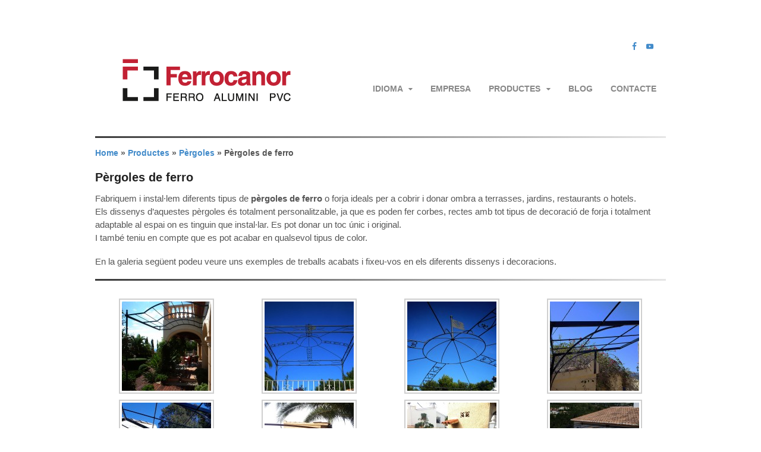

--- FILE ---
content_type: text/html; charset=UTF-8
request_url: https://ferrocanor.com/productes/pergoles/pergoles-de-ferro/
body_size: 12983
content:
<!DOCTYPE html>
<html lang="ca">
<head>
<meta charset="UTF-8" />
<title>Pèrgoles de ferro amb dissenys personalitzables</title>
<meta http-equiv="Content-Type" content="text/html; charset=UTF-8" />
<link rel="pingback" href="https://ferrocanor.com/xmlrpc.php" />
<meta name='robots' content='index, follow, max-image-preview:large, max-snippet:-1, max-video-preview:-1' />
<link rel="alternate" hreflang="es-es" href="https://ferrocanor.com/es/productos/pergolas/pergolas-de-hierro/" />
<link rel="alternate" hreflang="ca" href="https://ferrocanor.com/productes/pergoles/pergoles-de-ferro/" />
<link rel="alternate" hreflang="x-default" href="https://ferrocanor.com/productes/pergoles/pergoles-de-ferro/" />

<!--  Mobile viewport scale -->
<meta name="viewport" content="width=device-width, initial-scale=1"/>

	<!-- This site is optimized with the Yoast SEO plugin v22.9 - https://yoast.com/wordpress/plugins/seo/ -->
	<meta name="description" content="Fabriquem pèrgoles de ferro personalitzables en el disseny i en l&#039;acabat, adaptant-nos al espai i fent un disseny únic de la seva pèrgola." />
	<link rel="canonical" href="https://ferrocanor.com/productes/pergoles/pergoles-de-ferro/" />
	<meta property="og:locale" content="ca_ES" />
	<meta property="og:type" content="article" />
	<meta property="og:title" content="Pèrgoles de ferro amb dissenys personalitzables" />
	<meta property="og:description" content="Fabriquem pèrgoles de ferro personalitzables en el disseny i en l&#039;acabat, adaptant-nos al espai i fent un disseny únic de la seva pèrgola." />
	<meta property="og:url" content="https://ferrocanor.com/productes/pergoles/pergoles-de-ferro/" />
	<meta property="og:site_name" content="Ferrocanor" />
	<meta property="article:publisher" content="https://www.facebook.com/Canor-ferro-alumini-i-PVC-171451982903235" />
	<meta property="article:modified_time" content="2015-07-22T14:11:41+00:00" />
	<meta property="og:image" content="https://ferrocanor.com/wp-content/uploads/2015/02/pergola_ferro_3.jpg" />
	<meta property="og:image:width" content="1000" />
	<meta property="og:image:height" content="750" />
	<meta property="og:image:type" content="image/jpeg" />
	<meta name="twitter:label1" content="Temps estimat de lectura" />
	<meta name="twitter:data1" content="1 minut" />
	<script type="application/ld+json" class="yoast-schema-graph">{"@context":"https://schema.org","@graph":[{"@type":"WebPage","@id":"https://ferrocanor.com/productes/pergoles/pergoles-de-ferro/","url":"https://ferrocanor.com/productes/pergoles/pergoles-de-ferro/","name":"Pèrgoles de ferro amb dissenys personalitzables","isPartOf":{"@id":"http://ferrocanor.com/#website"},"primaryImageOfPage":{"@id":"https://ferrocanor.com/productes/pergoles/pergoles-de-ferro/#primaryimage"},"image":{"@id":"https://ferrocanor.com/productes/pergoles/pergoles-de-ferro/#primaryimage"},"thumbnailUrl":"https://ferrocanor.com/wp-content/uploads/2015/02/pergola_ferro_3.jpg","datePublished":"2015-03-08T17:29:04+00:00","dateModified":"2015-07-22T14:11:41+00:00","description":"Fabriquem pèrgoles de ferro personalitzables en el disseny i en l'acabat, adaptant-nos al espai i fent un disseny únic de la seva pèrgola.","breadcrumb":{"@id":"https://ferrocanor.com/productes/pergoles/pergoles-de-ferro/#breadcrumb"},"inLanguage":"ca","potentialAction":[{"@type":"ReadAction","target":["https://ferrocanor.com/productes/pergoles/pergoles-de-ferro/"]}]},{"@type":"ImageObject","inLanguage":"ca","@id":"https://ferrocanor.com/productes/pergoles/pergoles-de-ferro/#primaryimage","url":"https://ferrocanor.com/wp-content/uploads/2015/02/pergola_ferro_3.jpg","contentUrl":"https://ferrocanor.com/wp-content/uploads/2015/02/pergola_ferro_3.jpg","width":1000,"height":750,"caption":"pèrgoles de ferro"},{"@type":"BreadcrumbList","@id":"https://ferrocanor.com/productes/pergoles/pergoles-de-ferro/#breadcrumb","itemListElement":[{"@type":"ListItem","position":1,"name":"Home","item":"http://ferrocanor.com/"},{"@type":"ListItem","position":2,"name":"Productes","item":"http://ferrocanor.com/productes/"},{"@type":"ListItem","position":3,"name":"Pèrgoles","item":"https://ferrocanor.com/productes/pergoles/"},{"@type":"ListItem","position":4,"name":"Pèrgoles de ferro"}]},{"@type":"WebSite","@id":"http://ferrocanor.com/#website","url":"http://ferrocanor.com/","name":"Ferrocanor","description":"Ferro - Alumini - PVC","publisher":{"@id":"http://ferrocanor.com/#organization"},"potentialAction":[{"@type":"SearchAction","target":{"@type":"EntryPoint","urlTemplate":"http://ferrocanor.com/?s={search_term_string}"},"query-input":"required name=search_term_string"}],"inLanguage":"ca"},{"@type":"Organization","@id":"http://ferrocanor.com/#organization","name":"Ferrocanor","url":"http://ferrocanor.com/","logo":{"@type":"ImageObject","inLanguage":"ca","@id":"http://ferrocanor.com/#/schema/logo/image/","url":"https://ferrocanor.com/wp-content/uploads/2022/02/logo-ferrocanor-horizontal-web-01.png","contentUrl":"https://ferrocanor.com/wp-content/uploads/2022/02/logo-ferrocanor-horizontal-web-01.png","width":357,"height":143,"caption":"Ferrocanor"},"image":{"@id":"http://ferrocanor.com/#/schema/logo/image/"},"sameAs":["https://www.facebook.com/Canor-ferro-alumini-i-PVC-171451982903235"]}]}</script>
	<!-- / Yoast SEO plugin. -->


<link rel='dns-prefetch' href='//t.xavivars.com' />
<link rel="alternate" type="application/rss+xml" title="Ferrocanor &raquo; Canal d&#039;informació" href="https://ferrocanor.com/feed/" />
<link rel="alternate" type="application/rss+xml" title="Ferrocanor &raquo; Canal dels comentaris" href="https://ferrocanor.com/comments/feed/" />
<link rel="alternate" type="application/rss+xml" title="Ferrocanor &raquo; Pèrgoles de ferro Canal dels comentaris" href="https://ferrocanor.com/productes/pergoles/pergoles-de-ferro/feed/" />
		<!-- This site uses the Google Analytics by MonsterInsights plugin v8.27.0 - Using Analytics tracking - https://www.monsterinsights.com/ -->
		<!-- Note: MonsterInsights is not currently configured on this site. The site owner needs to authenticate with Google Analytics in the MonsterInsights settings panel. -->
					<!-- No tracking code set -->
				<!-- / Google Analytics by MonsterInsights -->
		<script type="text/javascript">
/* <![CDATA[ */
window._wpemojiSettings = {"baseUrl":"https:\/\/s.w.org\/images\/core\/emoji\/15.0.3\/72x72\/","ext":".png","svgUrl":"https:\/\/s.w.org\/images\/core\/emoji\/15.0.3\/svg\/","svgExt":".svg","source":{"concatemoji":"https:\/\/ferrocanor.com\/wp-includes\/js\/wp-emoji-release.min.js?ver=6.5.7"}};
/*! This file is auto-generated */
!function(i,n){var o,s,e;function c(e){try{var t={supportTests:e,timestamp:(new Date).valueOf()};sessionStorage.setItem(o,JSON.stringify(t))}catch(e){}}function p(e,t,n){e.clearRect(0,0,e.canvas.width,e.canvas.height),e.fillText(t,0,0);var t=new Uint32Array(e.getImageData(0,0,e.canvas.width,e.canvas.height).data),r=(e.clearRect(0,0,e.canvas.width,e.canvas.height),e.fillText(n,0,0),new Uint32Array(e.getImageData(0,0,e.canvas.width,e.canvas.height).data));return t.every(function(e,t){return e===r[t]})}function u(e,t,n){switch(t){case"flag":return n(e,"\ud83c\udff3\ufe0f\u200d\u26a7\ufe0f","\ud83c\udff3\ufe0f\u200b\u26a7\ufe0f")?!1:!n(e,"\ud83c\uddfa\ud83c\uddf3","\ud83c\uddfa\u200b\ud83c\uddf3")&&!n(e,"\ud83c\udff4\udb40\udc67\udb40\udc62\udb40\udc65\udb40\udc6e\udb40\udc67\udb40\udc7f","\ud83c\udff4\u200b\udb40\udc67\u200b\udb40\udc62\u200b\udb40\udc65\u200b\udb40\udc6e\u200b\udb40\udc67\u200b\udb40\udc7f");case"emoji":return!n(e,"\ud83d\udc26\u200d\u2b1b","\ud83d\udc26\u200b\u2b1b")}return!1}function f(e,t,n){var r="undefined"!=typeof WorkerGlobalScope&&self instanceof WorkerGlobalScope?new OffscreenCanvas(300,150):i.createElement("canvas"),a=r.getContext("2d",{willReadFrequently:!0}),o=(a.textBaseline="top",a.font="600 32px Arial",{});return e.forEach(function(e){o[e]=t(a,e,n)}),o}function t(e){var t=i.createElement("script");t.src=e,t.defer=!0,i.head.appendChild(t)}"undefined"!=typeof Promise&&(o="wpEmojiSettingsSupports",s=["flag","emoji"],n.supports={everything:!0,everythingExceptFlag:!0},e=new Promise(function(e){i.addEventListener("DOMContentLoaded",e,{once:!0})}),new Promise(function(t){var n=function(){try{var e=JSON.parse(sessionStorage.getItem(o));if("object"==typeof e&&"number"==typeof e.timestamp&&(new Date).valueOf()<e.timestamp+604800&&"object"==typeof e.supportTests)return e.supportTests}catch(e){}return null}();if(!n){if("undefined"!=typeof Worker&&"undefined"!=typeof OffscreenCanvas&&"undefined"!=typeof URL&&URL.createObjectURL&&"undefined"!=typeof Blob)try{var e="postMessage("+f.toString()+"("+[JSON.stringify(s),u.toString(),p.toString()].join(",")+"));",r=new Blob([e],{type:"text/javascript"}),a=new Worker(URL.createObjectURL(r),{name:"wpTestEmojiSupports"});return void(a.onmessage=function(e){c(n=e.data),a.terminate(),t(n)})}catch(e){}c(n=f(s,u,p))}t(n)}).then(function(e){for(var t in e)n.supports[t]=e[t],n.supports.everything=n.supports.everything&&n.supports[t],"flag"!==t&&(n.supports.everythingExceptFlag=n.supports.everythingExceptFlag&&n.supports[t]);n.supports.everythingExceptFlag=n.supports.everythingExceptFlag&&!n.supports.flag,n.DOMReady=!1,n.readyCallback=function(){n.DOMReady=!0}}).then(function(){return e}).then(function(){var e;n.supports.everything||(n.readyCallback(),(e=n.source||{}).concatemoji?t(e.concatemoji):e.wpemoji&&e.twemoji&&(t(e.twemoji),t(e.wpemoji)))}))}((window,document),window._wpemojiSettings);
/* ]]> */
</script>
<style id='wp-emoji-styles-inline-css' type='text/css'>

	img.wp-smiley, img.emoji {
		display: inline !important;
		border: none !important;
		box-shadow: none !important;
		height: 1em !important;
		width: 1em !important;
		margin: 0 0.07em !important;
		vertical-align: -0.1em !important;
		background: none !important;
		padding: 0 !important;
	}
</style>
<link rel='stylesheet' id='wp-block-library-css' href='https://ferrocanor.com/wp-includes/css/dist/block-library/style.min.css?ver=6.5.7' type='text/css' media='all' />
<style id='classic-theme-styles-inline-css' type='text/css'>
/*! This file is auto-generated */
.wp-block-button__link{color:#fff;background-color:#32373c;border-radius:9999px;box-shadow:none;text-decoration:none;padding:calc(.667em + 2px) calc(1.333em + 2px);font-size:1.125em}.wp-block-file__button{background:#32373c;color:#fff;text-decoration:none}
</style>
<style id='global-styles-inline-css' type='text/css'>
body{--wp--preset--color--black: #000000;--wp--preset--color--cyan-bluish-gray: #abb8c3;--wp--preset--color--white: #ffffff;--wp--preset--color--pale-pink: #f78da7;--wp--preset--color--vivid-red: #cf2e2e;--wp--preset--color--luminous-vivid-orange: #ff6900;--wp--preset--color--luminous-vivid-amber: #fcb900;--wp--preset--color--light-green-cyan: #7bdcb5;--wp--preset--color--vivid-green-cyan: #00d084;--wp--preset--color--pale-cyan-blue: #8ed1fc;--wp--preset--color--vivid-cyan-blue: #0693e3;--wp--preset--color--vivid-purple: #9b51e0;--wp--preset--gradient--vivid-cyan-blue-to-vivid-purple: linear-gradient(135deg,rgba(6,147,227,1) 0%,rgb(155,81,224) 100%);--wp--preset--gradient--light-green-cyan-to-vivid-green-cyan: linear-gradient(135deg,rgb(122,220,180) 0%,rgb(0,208,130) 100%);--wp--preset--gradient--luminous-vivid-amber-to-luminous-vivid-orange: linear-gradient(135deg,rgba(252,185,0,1) 0%,rgba(255,105,0,1) 100%);--wp--preset--gradient--luminous-vivid-orange-to-vivid-red: linear-gradient(135deg,rgba(255,105,0,1) 0%,rgb(207,46,46) 100%);--wp--preset--gradient--very-light-gray-to-cyan-bluish-gray: linear-gradient(135deg,rgb(238,238,238) 0%,rgb(169,184,195) 100%);--wp--preset--gradient--cool-to-warm-spectrum: linear-gradient(135deg,rgb(74,234,220) 0%,rgb(151,120,209) 20%,rgb(207,42,186) 40%,rgb(238,44,130) 60%,rgb(251,105,98) 80%,rgb(254,248,76) 100%);--wp--preset--gradient--blush-light-purple: linear-gradient(135deg,rgb(255,206,236) 0%,rgb(152,150,240) 100%);--wp--preset--gradient--blush-bordeaux: linear-gradient(135deg,rgb(254,205,165) 0%,rgb(254,45,45) 50%,rgb(107,0,62) 100%);--wp--preset--gradient--luminous-dusk: linear-gradient(135deg,rgb(255,203,112) 0%,rgb(199,81,192) 50%,rgb(65,88,208) 100%);--wp--preset--gradient--pale-ocean: linear-gradient(135deg,rgb(255,245,203) 0%,rgb(182,227,212) 50%,rgb(51,167,181) 100%);--wp--preset--gradient--electric-grass: linear-gradient(135deg,rgb(202,248,128) 0%,rgb(113,206,126) 100%);--wp--preset--gradient--midnight: linear-gradient(135deg,rgb(2,3,129) 0%,rgb(40,116,252) 100%);--wp--preset--font-size--small: 13px;--wp--preset--font-size--medium: 20px;--wp--preset--font-size--large: 36px;--wp--preset--font-size--x-large: 42px;--wp--preset--spacing--20: 0.44rem;--wp--preset--spacing--30: 0.67rem;--wp--preset--spacing--40: 1rem;--wp--preset--spacing--50: 1.5rem;--wp--preset--spacing--60: 2.25rem;--wp--preset--spacing--70: 3.38rem;--wp--preset--spacing--80: 5.06rem;--wp--preset--shadow--natural: 6px 6px 9px rgba(0, 0, 0, 0.2);--wp--preset--shadow--deep: 12px 12px 50px rgba(0, 0, 0, 0.4);--wp--preset--shadow--sharp: 6px 6px 0px rgba(0, 0, 0, 0.2);--wp--preset--shadow--outlined: 6px 6px 0px -3px rgba(255, 255, 255, 1), 6px 6px rgba(0, 0, 0, 1);--wp--preset--shadow--crisp: 6px 6px 0px rgba(0, 0, 0, 1);}:where(.is-layout-flex){gap: 0.5em;}:where(.is-layout-grid){gap: 0.5em;}body .is-layout-flex{display: flex;}body .is-layout-flex{flex-wrap: wrap;align-items: center;}body .is-layout-flex > *{margin: 0;}body .is-layout-grid{display: grid;}body .is-layout-grid > *{margin: 0;}:where(.wp-block-columns.is-layout-flex){gap: 2em;}:where(.wp-block-columns.is-layout-grid){gap: 2em;}:where(.wp-block-post-template.is-layout-flex){gap: 1.25em;}:where(.wp-block-post-template.is-layout-grid){gap: 1.25em;}.has-black-color{color: var(--wp--preset--color--black) !important;}.has-cyan-bluish-gray-color{color: var(--wp--preset--color--cyan-bluish-gray) !important;}.has-white-color{color: var(--wp--preset--color--white) !important;}.has-pale-pink-color{color: var(--wp--preset--color--pale-pink) !important;}.has-vivid-red-color{color: var(--wp--preset--color--vivid-red) !important;}.has-luminous-vivid-orange-color{color: var(--wp--preset--color--luminous-vivid-orange) !important;}.has-luminous-vivid-amber-color{color: var(--wp--preset--color--luminous-vivid-amber) !important;}.has-light-green-cyan-color{color: var(--wp--preset--color--light-green-cyan) !important;}.has-vivid-green-cyan-color{color: var(--wp--preset--color--vivid-green-cyan) !important;}.has-pale-cyan-blue-color{color: var(--wp--preset--color--pale-cyan-blue) !important;}.has-vivid-cyan-blue-color{color: var(--wp--preset--color--vivid-cyan-blue) !important;}.has-vivid-purple-color{color: var(--wp--preset--color--vivid-purple) !important;}.has-black-background-color{background-color: var(--wp--preset--color--black) !important;}.has-cyan-bluish-gray-background-color{background-color: var(--wp--preset--color--cyan-bluish-gray) !important;}.has-white-background-color{background-color: var(--wp--preset--color--white) !important;}.has-pale-pink-background-color{background-color: var(--wp--preset--color--pale-pink) !important;}.has-vivid-red-background-color{background-color: var(--wp--preset--color--vivid-red) !important;}.has-luminous-vivid-orange-background-color{background-color: var(--wp--preset--color--luminous-vivid-orange) !important;}.has-luminous-vivid-amber-background-color{background-color: var(--wp--preset--color--luminous-vivid-amber) !important;}.has-light-green-cyan-background-color{background-color: var(--wp--preset--color--light-green-cyan) !important;}.has-vivid-green-cyan-background-color{background-color: var(--wp--preset--color--vivid-green-cyan) !important;}.has-pale-cyan-blue-background-color{background-color: var(--wp--preset--color--pale-cyan-blue) !important;}.has-vivid-cyan-blue-background-color{background-color: var(--wp--preset--color--vivid-cyan-blue) !important;}.has-vivid-purple-background-color{background-color: var(--wp--preset--color--vivid-purple) !important;}.has-black-border-color{border-color: var(--wp--preset--color--black) !important;}.has-cyan-bluish-gray-border-color{border-color: var(--wp--preset--color--cyan-bluish-gray) !important;}.has-white-border-color{border-color: var(--wp--preset--color--white) !important;}.has-pale-pink-border-color{border-color: var(--wp--preset--color--pale-pink) !important;}.has-vivid-red-border-color{border-color: var(--wp--preset--color--vivid-red) !important;}.has-luminous-vivid-orange-border-color{border-color: var(--wp--preset--color--luminous-vivid-orange) !important;}.has-luminous-vivid-amber-border-color{border-color: var(--wp--preset--color--luminous-vivid-amber) !important;}.has-light-green-cyan-border-color{border-color: var(--wp--preset--color--light-green-cyan) !important;}.has-vivid-green-cyan-border-color{border-color: var(--wp--preset--color--vivid-green-cyan) !important;}.has-pale-cyan-blue-border-color{border-color: var(--wp--preset--color--pale-cyan-blue) !important;}.has-vivid-cyan-blue-border-color{border-color: var(--wp--preset--color--vivid-cyan-blue) !important;}.has-vivid-purple-border-color{border-color: var(--wp--preset--color--vivid-purple) !important;}.has-vivid-cyan-blue-to-vivid-purple-gradient-background{background: var(--wp--preset--gradient--vivid-cyan-blue-to-vivid-purple) !important;}.has-light-green-cyan-to-vivid-green-cyan-gradient-background{background: var(--wp--preset--gradient--light-green-cyan-to-vivid-green-cyan) !important;}.has-luminous-vivid-amber-to-luminous-vivid-orange-gradient-background{background: var(--wp--preset--gradient--luminous-vivid-amber-to-luminous-vivid-orange) !important;}.has-luminous-vivid-orange-to-vivid-red-gradient-background{background: var(--wp--preset--gradient--luminous-vivid-orange-to-vivid-red) !important;}.has-very-light-gray-to-cyan-bluish-gray-gradient-background{background: var(--wp--preset--gradient--very-light-gray-to-cyan-bluish-gray) !important;}.has-cool-to-warm-spectrum-gradient-background{background: var(--wp--preset--gradient--cool-to-warm-spectrum) !important;}.has-blush-light-purple-gradient-background{background: var(--wp--preset--gradient--blush-light-purple) !important;}.has-blush-bordeaux-gradient-background{background: var(--wp--preset--gradient--blush-bordeaux) !important;}.has-luminous-dusk-gradient-background{background: var(--wp--preset--gradient--luminous-dusk) !important;}.has-pale-ocean-gradient-background{background: var(--wp--preset--gradient--pale-ocean) !important;}.has-electric-grass-gradient-background{background: var(--wp--preset--gradient--electric-grass) !important;}.has-midnight-gradient-background{background: var(--wp--preset--gradient--midnight) !important;}.has-small-font-size{font-size: var(--wp--preset--font-size--small) !important;}.has-medium-font-size{font-size: var(--wp--preset--font-size--medium) !important;}.has-large-font-size{font-size: var(--wp--preset--font-size--large) !important;}.has-x-large-font-size{font-size: var(--wp--preset--font-size--x-large) !important;}
.wp-block-navigation a:where(:not(.wp-element-button)){color: inherit;}
:where(.wp-block-post-template.is-layout-flex){gap: 1.25em;}:where(.wp-block-post-template.is-layout-grid){gap: 1.25em;}
:where(.wp-block-columns.is-layout-flex){gap: 2em;}:where(.wp-block-columns.is-layout-grid){gap: 2em;}
.wp-block-pullquote{font-size: 1.5em;line-height: 1.6;}
</style>
<link rel='stylesheet' id='responsive-lightbox-prettyphoto-css' href='https://ferrocanor.com/wp-content/plugins/responsive-lightbox/assets/prettyphoto/prettyPhoto.min.css?ver=2.4.7' type='text/css' media='all' />
<link rel='stylesheet' id='bigger-picture-css' href='https://ferrocanor.com/wp-content/plugins/youtube-channel/assets/lib/bigger-picture/css/bigger-picture.min.css?ver=3.23.4' type='text/css' media='all' />
<link rel='stylesheet' id='youtube-channel-css' href='https://ferrocanor.com/wp-content/plugins/youtube-channel/assets/css/youtube-channel.min.css?ver=3.23.4' type='text/css' media='all' />
<link rel='stylesheet' id='wpml-legacy-dropdown-0-css' href='https://ferrocanor.com/wp-content/plugins/sitepress-multilingual-cms/templates/language-switchers/legacy-dropdown/style.min.css?ver=1' type='text/css' media='all' />
<style id='wpml-legacy-dropdown-0-inline-css' type='text/css'>
.wpml-ls-statics-shortcode_actions, .wpml-ls-statics-shortcode_actions .wpml-ls-sub-menu, .wpml-ls-statics-shortcode_actions a {border-color:#cdcdcd;}.wpml-ls-statics-shortcode_actions a, .wpml-ls-statics-shortcode_actions .wpml-ls-sub-menu a, .wpml-ls-statics-shortcode_actions .wpml-ls-sub-menu a:link, .wpml-ls-statics-shortcode_actions li:not(.wpml-ls-current-language) .wpml-ls-link, .wpml-ls-statics-shortcode_actions li:not(.wpml-ls-current-language) .wpml-ls-link:link {color:#444444;background-color:#ffffff;}.wpml-ls-statics-shortcode_actions a, .wpml-ls-statics-shortcode_actions .wpml-ls-sub-menu a:hover,.wpml-ls-statics-shortcode_actions .wpml-ls-sub-menu a:focus, .wpml-ls-statics-shortcode_actions .wpml-ls-sub-menu a:link:hover, .wpml-ls-statics-shortcode_actions .wpml-ls-sub-menu a:link:focus {color:#000000;background-color:#eeeeee;}.wpml-ls-statics-shortcode_actions .wpml-ls-current-language > a {color:#444444;background-color:#ffffff;}.wpml-ls-statics-shortcode_actions .wpml-ls-current-language:hover>a, .wpml-ls-statics-shortcode_actions .wpml-ls-current-language>a:focus {color:#000000;background-color:#eeeeee;}
</style>
<link rel='stylesheet' id='grw-public-main-css-css' href='https://ferrocanor.com/wp-content/plugins/widget-google-reviews/assets/css/public-main.css?ver=4.0' type='text/css' media='all' />
<link rel='stylesheet' id='cms-navigation-style-base-css' href='https://ferrocanor.com/wp-content/plugins/wpml-cms-nav/res/css/cms-navigation-base.css?ver=1.5.5' type='text/css' media='screen' />
<link rel='stylesheet' id='cms-navigation-style-css' href='https://ferrocanor.com/wp-content/plugins/wpml-cms-nav/res/css/cms-navigation.css?ver=1.5.5' type='text/css' media='screen' />
<link rel='stylesheet' id='parent-style-css' href='https://ferrocanor.com/wp-content/themes/canvas/style.css?ver=6.5.7' type='text/css' media='all' />
<link rel='stylesheet' id='woo-projects-css-css' href='https://ferrocanor.com/wp-content/themes/canvas/includes/integrations/projects/css/projects.css?ver=6.5.7' type='text/css' media='all' />
<link rel='stylesheet' id='simple-social-icons-font-css' href='https://ferrocanor.com/wp-content/plugins/simple-social-icons/css/style.css?ver=3.0.2' type='text/css' media='all' />
<link rel='stylesheet' id='theme-stylesheet-css' href='https://ferrocanor.com/wp-content/themes/canor/style.css?ver=1.0.0' type='text/css' media='all' />
<link rel='stylesheet' id='woo-gravity-forms-css' href='https://ferrocanor.com/wp-content/themes/canvas/includes/integrations/gravity-forms/css/gravity-forms.css?ver=6.5.7' type='text/css' media='all' />
<!--[if lt IE 9]>
<link href="https://ferrocanor.com/wp-content/themes/canvas/css/non-responsive.css" rel="stylesheet" type="text/css" />
<style type="text/css">.col-full, #wrapper { width: 960px; max-width: 960px; } #inner-wrapper { padding: 0; } body.full-width #header, #nav-container, body.full-width #content, body.full-width #footer-widgets, body.full-width #footer { padding-left: 0; padding-right: 0; } body.fixed-mobile #top, body.fixed-mobile #header-container, body.fixed-mobile #footer-container, body.fixed-mobile #nav-container, body.fixed-mobile #footer-widgets-container { min-width: 960px; padding: 0 1em; } body.full-width #content { width: auto; padding: 0 1em;}</style>
<![endif]-->
<script type="text/javascript" src="https://ferrocanor.com/wp-includes/js/jquery/jquery.min.js?ver=3.7.1" id="jquery-core-js"></script>
<script type="text/javascript" src="https://ferrocanor.com/wp-includes/js/jquery/jquery-migrate.min.js?ver=3.4.1" id="jquery-migrate-js"></script>
<script type="text/javascript" src="https://ferrocanor.com/wp-content/plugins/responsive-lightbox/assets/prettyphoto/jquery.prettyPhoto.min.js?ver=2.4.7" id="responsive-lightbox-prettyphoto-js"></script>
<script type="text/javascript" src="https://ferrocanor.com/wp-includes/js/underscore.min.js?ver=1.13.4" id="underscore-js"></script>
<script type="text/javascript" src="https://ferrocanor.com/wp-content/plugins/responsive-lightbox/assets/infinitescroll/infinite-scroll.pkgd.min.js?ver=6.5.7" id="responsive-lightbox-infinite-scroll-js"></script>
<script type="text/javascript" id="responsive-lightbox-js-before">
/* <![CDATA[ */
var rlArgs = {"script":"prettyphoto","selector":"lightbox","customEvents":"","activeGalleries":true,"animationSpeed":"normal","slideshow":false,"slideshowDelay":5000,"slideshowAutoplay":false,"opacity":"0.75","showTitle":true,"allowResize":true,"allowExpand":true,"width":1080,"height":720,"separator":"\/","theme":"pp_default","horizontalPadding":20,"hideFlash":false,"wmode":"opaque","videoAutoplay":false,"modal":false,"deeplinking":false,"overlayGallery":true,"keyboardShortcuts":true,"social":false,"woocommerce_gallery":false,"ajaxurl":"https:\/\/ferrocanor.com\/wp-admin\/admin-ajax.php","nonce":"fb5a21bedb","preview":false,"postId":258,"scriptExtension":false};
/* ]]> */
</script>
<script type="text/javascript" src="https://ferrocanor.com/wp-content/plugins/responsive-lightbox/js/front.js?ver=2.4.7" id="responsive-lightbox-js"></script>
<script type="text/javascript" src="https://ferrocanor.com/wp-content/plugins/sitepress-multilingual-cms/templates/language-switchers/legacy-dropdown/script.min.js?ver=1" id="wpml-legacy-dropdown-0-js"></script>
<script type="text/javascript" defer data-domain='ferrocanor.com' data-api='https://t.xavivars.com/api/event' src="https://t.xavivars.com/js/plausible.outbound-links.file-downloads.tagged-events.js?ver=2.0.9" id="plausible"></script>
<script type="text/javascript" id="plausible-analytics-js-after">
/* <![CDATA[ */
window.plausible = window.plausible || function() { (window.plausible.q = window.plausible.q || []).push(arguments) }
/* ]]> */
</script>
<script type="text/javascript" defer="defer" src="https://ferrocanor.com/wp-content/plugins/widget-google-reviews/assets/js/public-main.js?ver=4.0" id="grw-public-main-js-js"></script>
<script type="text/javascript" src="https://ferrocanor.com/wp-content/themes/canvas/includes/js/third-party.min.js?ver=6.5.7" id="third-party-js"></script>
<script type="text/javascript" src="https://ferrocanor.com/wp-content/themes/canvas/includes/js/modernizr.min.js?ver=2.6.2" id="modernizr-js"></script>
<script type="text/javascript" src="https://ferrocanor.com/wp-content/themes/canvas/includes/js/general.min.js?ver=6.5.7" id="general-js"></script>
<link rel="https://api.w.org/" href="https://ferrocanor.com/wp-json/" /><link rel="alternate" type="application/json" href="https://ferrocanor.com/wp-json/wp/v2/pages/258" /><link rel="EditURI" type="application/rsd+xml" title="RSD" href="https://ferrocanor.com/xmlrpc.php?rsd" />
<link rel='shortlink' href='https://ferrocanor.com/?p=258' />
<link rel="alternate" type="application/json+oembed" href="https://ferrocanor.com/wp-json/oembed/1.0/embed?url=https%3A%2F%2Fferrocanor.com%2Fproductes%2Fpergoles%2Fpergoles-de-ferro%2F" />
<link rel="alternate" type="text/xml+oembed" href="https://ferrocanor.com/wp-json/oembed/1.0/embed?url=https%3A%2F%2Fferrocanor.com%2Fproductes%2Fpergoles%2Fpergoles-de-ferro%2F&#038;format=xml" />
<meta name="generator" content="WPML ver:4.6.11 stt:8,2;" />
<meta name='plausible-analytics-version' content='2.0.9' />

<!-- Custom CSS Styling -->
<style type="text/css">
#logo .site-title, #logo .site-description { display:none; }
body {background-color:#ffffff;background-repeat:no-repeat;background-position:top left;background-attachment:scroll;border-top:0px solid #000000;}
#header {background-color:#ffffff;background-repeat:no-repeat;background-position:left top;margin-top:0px;margin-bottom:0px;padding-top:40px;padding-bottom:40px;border:0px solid ;}
#logo .site-title a {font:bold 40px/1em Arial, sans-serif;color:#222222;}
#logo .site-description {font:300 13px/1em Arial, sans-serif;color:#999999;}
body, p { font:bold 14px/1.5em Arial, sans-serif;color:#555555; }
h1 { font:bold 28px/1.2em Arial, sans-serif;color:#222222; }h2 { font:bold 24px/1.2em Arial, sans-serif;color:#222222; }h3 { font:bold 20px/1.2em Arial, sans-serif;color:#222222; }h4 { font:bold 16px/1.2em Arial, sans-serif;color:#222222; }h5 { font:bold 14px/1.2em Arial, sans-serif;color:#222222; }h6 { font:bold 12px/1.2em Arial, sans-serif;color:#222222; }
.page-title, .post .title, .page .title {font:bold 28px/1.1em Helvetica, Arial, sans-serif;color:#222222;}
.post .title a:link, .post .title a:visited, .page .title a:link, .page .title a:visited {color:#222222}
.post-meta { font:thin 12px/1.5em Helvetica, Arial, sans-serif;color:#999999; }
.entry, .entry p{ font:300 15px/1.5em Helvetica, Arial, sans-serif;color:#555555; }
.post-more {font:thin 13px/1.5em Helvetica, Arial, sans-serif;color:;border-top:0px solid #e6e6e6;border-bottom:0px solid #e6e6e6;}
#post-author, #connect {border-top:1px solid #e6e6e6;border-bottom:1px solid #e6e6e6;border-left:1px solid #e6e6e6;border-right:1px solid #e6e6e6;border-radius:5px;-moz-border-radius:5px;-webkit-border-radius:5px;background-color:#fafafa}
.nav-entries a, .woo-pagination { font:thin 13px/1em Helvetica, Arial, sans-serif;color:#888; }
.woo-pagination a, .woo-pagination a:hover {color:#888!important}
.widget h3 {font:bold 14px/1.2em Arial, sans-serif;color:#555555;border-bottom:1px solid #e6e6e6;}
.widget_recent_comments li, #twitter li { border-color: #e6e6e6;}
.widget p, .widget .textwidget { font:300 13px/1.5em Arial, sans-serif;color:#555555; }
.widget {font:300 13px/1.5em Arial, sans-serif;color:#555555;border-radius:0px;-moz-border-radius:0px;-webkit-border-radius:0px;}
#tabs .inside, #tabs ul.wooTabs li a.selected, #tabs ul.wooTabs li a:hover {background-color:#bf3a2b;}
#tabs .inside li a, .widget_woodojo_tabs .tabbable .tab-pane li a { font:bold 12px/1.5em Arial, sans-serif;color:#555555; }
#tabs .inside li span.meta, .widget_woodojo_tabs .tabbable .tab-pane li span.meta { font:300 11px/1.5em Arial, sans-serif;color:#999999; }
#tabs ul.wooTabs li a, .widget_woodojo_tabs .tabbable .nav-tabs li a { font:300 11px/2em Arial, sans-serif;color:#999999; }
@media only screen and (min-width:768px) {
ul.nav li a, #navigation ul.rss a, #navigation ul.cart a.cart-contents, #navigation .cart-contents #navigation ul.rss, #navigation ul.nav-search, #navigation ul.nav-search a { font:bold 14px/1.2em Arial, sans-serif;color:#878787; } #navigation ul.rss li a:before, #navigation ul.nav-search a.search-contents:before { color:#878787;}
#navigation ul.nav > li a:hover, #navigation ul.nav > li:hover a, #navigation ul.nav li ul li a, #navigation ul.cart > li:hover > a, #navigation ul.cart > li > ul > div, #navigation ul.cart > li > ul > div p, #navigation ul.cart > li > ul span, #navigation ul.cart .cart_list a, #navigation ul.nav li.current_page_item a, #navigation ul.nav li.current_page_parent a, #navigation ul.nav li.current-menu-ancestor a, #navigation ul.nav li.current-cat a, #navigation ul.nav li.current-menu-item a { color:#878787!important; }
#navigation ul.nav > li a:hover, #navigation ul.nav > li:hover, #navigation ul.nav li ul, #navigation ul.cart li:hover a.cart-contents, #navigation ul.nav-search li:hover a.search-contents, #navigation ul.nav-search a.search-contents + ul, #navigation ul.cart a.cart-contents + ul, #navigation ul.nav li.current_page_item a, #navigation ul.nav li.current_page_parent a, #navigation ul.nav li.current-menu-ancestor a, #navigation ul.nav li.current-cat a, #navigation ul.nav li.current-menu-item a{background-color:#ffffff!important}
#navigation ul.nav li ul, #navigation ul.cart > li > ul > div  { border: 0px solid #dbdbdb; }
#navigation ul.nav > li:hover > ul  { left: 0; }
#navigation ul.nav > li  { border-right: 2px solid #ffffff; }#navigation { box-shadow: none; -moz-box-shadow: none; -webkit-box-shadow: none; }#navigation ul li:first-child, #navigation ul li:first-child a { border-radius:0px 0 0 0px; -moz-border-radius:0px 0 0 0px; -webkit-border-radius:0px 0 0 0px; }
#navigation {background:#ffffff;border-top:0px solid #dbdbdb;border-bottom:0px solid #dbdbdb;border-left:0px solid #dbdbdb;border-right:0px solid #dbdbdb;border-radius:0px; -moz-border-radius:0px; -webkit-border-radius:0px;}
#top ul.nav li a { font:300 12px/1.6em Arial, sans-serif;color:#ddd; }
}
#footer, #footer p { font:300 13px/1.4em Arial, sans-serif;color:#999999; }
#footer {border-top:1px solid #dbdbdb;border-bottom:0px solid ;border-left:0px solid ;border-right:0px solid ;border-radius:0px; -moz-border-radius:0px; -webkit-border-radius:0px;}
.magazine #loopedSlider .content h2.title a { font:bold 24px/1em Arial, sans-serif;color:#ffffff; }
.wooslider-theme-magazine .slide-title a { font:bold 24px/1em Arial, sans-serif;color:#ffffff; }
.magazine #loopedSlider .content .excerpt p { font:thin 13px/1.5em Arial, sans-serif;color:#cccccc; }
.wooslider-theme-magazine .slide-content p, .wooslider-theme-magazine .slide-excerpt p { font:thin 13px/1.5em Arial, sans-serif;color:#cccccc; }
.magazine .block .post .title a {font:bold 18px/1.2em Helvetica, Arial, sans-serif;color:#222222; }
#loopedSlider.business-slider .content h2 { font:bold 24px/1em Arial, sans-serif;color:#ffffff; }
#loopedSlider.business-slider .content h2.title a { font:bold 24px/1em Arial, sans-serif;color:#ffffff; }
.wooslider-theme-business .has-featured-image .slide-title { font:bold 24px/1em Arial, sans-serif;color:#ffffff; }
.wooslider-theme-business .has-featured-image .slide-title a { font:bold 24px/1em Arial, sans-serif;color:#ffffff; }
#wrapper #loopedSlider.business-slider .content p { font:300 13px/1.5em Arial, sans-serif;color:#cccccc; }
.wooslider-theme-business .has-featured-image .slide-content p { font:300 13px/1.5em Arial, sans-serif;color:#cccccc; }
.wooslider-theme-business .has-featured-image .slide-excerpt p { font:300 13px/1.5em Arial, sans-serif;color:#cccccc; }
@media only screen and (min-width:768px) {
#wrapper #loopedSlider.business-slider .content { background: none; width: 50%; top: 20%; bottom: inherit; }
}
.archive_header { font:bold 18px/1em Arial, sans-serif;color:#222222; }
.archive_header {border-bottom:1px solid #e6e6e6;}
</style>

<!-- Custom Favicon -->
<link rel="shortcut icon" href="https://ferrocanor.com/wp-content/uploads/2023/08/icona-ferrocanor.png"/>

<!-- Woo Shortcodes CSS -->
<link href="https://ferrocanor.com/wp-content/themes/canvas/functions/css/shortcodes.css" rel="stylesheet" type="text/css" />

<!-- Custom Stylesheet -->
<link href="https://ferrocanor.com/wp-content/themes/canvas/custom.css" rel="stylesheet" type="text/css" />

<!-- Theme version -->
<meta name="generator" content="Canor - Taller de Ferro i Alumini 1.0.0" />
<meta name="generator" content="Canvas 5.12.0" />
<meta name="generator" content="WooFramework 6.2.9" />
</head>
<body class="page-template-default page page-id-258 page-child parent-pageid-192 chrome alt-style-default one-col width-960 one-col-960">
<div id="wrapper">

	<div id="inner-wrapper">

	<h3 class="nav-toggle icon"><a href="#navigation">Navigation</a></h3>

	<header id="header" class="col-full">

		<div id="logo">
<a href="https://ferrocanor.com/" title="Ferro - Alumini - PVC"><img src="https://ferrocanor.com/wp-content/uploads/2022/02/logo-ferrocanor-horizontal-web-01.png" alt="Ferrocanor" /></a>
<span class="site-title"><a href="https://ferrocanor.com/">Ferrocanor</a></span>
<span class="site-description">Ferro - Alumini - PVC</span>
</div>
<nav id="navigation" class="col-full" role="navigation">

	
	<section class="menus">

		<a href="https://ferrocanor.com" class="nav-home"><span>Home</span></a>

	<h3>Menú Principal</h3><ul id="main-nav" class="nav fl"><li id="menu-item-129" class="menu-item menu-item-type-custom menu-item-object-custom menu-item-has-children menu-item-129"><a href="#">IDIOMA</a>
<ul class="sub-menu">
	<li id="menu-item-130" class="menu-item menu-item-type-custom menu-item-object-custom menu-item-130"><a href="/">Valencià</a></li>
	<li id="menu-item-131" class="menu-item menu-item-type-custom menu-item-object-custom menu-item-131"><a href="/es/">Castellano</a></li>
</ul>
</li>
<li id="menu-item-4277" class="menu-item menu-item-type-post_type menu-item-object-page menu-item-4277"><a href="https://ferrocanor.com/empresa/">Empresa</a></li>
<li id="menu-item-198" class="menu-item menu-item-type-post_type menu-item-object-page current-page-ancestor menu-item-has-children menu-item-198"><a href="https://ferrocanor.com/productes/">Productes</a>
<ul class="sub-menu">
	<li id="menu-item-313" class="menu-item menu-item-type-post_type menu-item-object-page menu-item-313"><a href="https://ferrocanor.com/productes/balconades/">Balconades</a></li>
	<li id="menu-item-664" class="menu-item menu-item-type-post_type menu-item-object-page menu-item-664"><a href="https://ferrocanor.com/productes/baranes/">Baranes</a></li>
	<li id="menu-item-8280" class="menu-item menu-item-type-post_type menu-item-object-page menu-item-8280"><a href="https://ferrocanor.com/productes/celosies/">Celosies</a></li>
	<li id="menu-item-8281" class="menu-item menu-item-type-post_type menu-item-object-page menu-item-8281"><a href="https://ferrocanor.com/productes/cobertes-fixes/">Cobertes fixes</a></li>
	<li id="menu-item-8282" class="menu-item menu-item-type-post_type menu-item-object-page menu-item-8282"><a href="https://ferrocanor.com/productes/cobertes-mobils/">Cobertes mòbils</a></li>
	<li id="menu-item-869" class="menu-item menu-item-type-post_type menu-item-object-page menu-item-869"><a href="https://ferrocanor.com/productes/cortines-de-vidre/">Cortines de vidre</a></li>
	<li id="menu-item-8283" class="menu-item menu-item-type-post_type menu-item-object-page menu-item-8283"><a href="https://ferrocanor.com/productes/decoracio-i-altres/">Decoració i altres</a></li>
	<li id="menu-item-503" class="menu-item menu-item-type-post_type menu-item-object-page menu-item-503"><a href="https://ferrocanor.com/productes/escales/">Escales</a></li>
	<li id="menu-item-5124" class="menu-item menu-item-type-post_type menu-item-object-page menu-item-5124"><a href="https://ferrocanor.com/productes/finestres-i-portes-alumini/">Finestres i portes d&#8217;alumini</a></li>
	<li id="menu-item-1577" class="menu-item menu-item-type-post_type menu-item-object-page menu-item-1577"><a href="https://ferrocanor.com/productes/mallorquines/">Mallorquines</a></li>
	<li id="menu-item-8285" class="menu-item menu-item-type-post_type menu-item-object-page menu-item-8285"><a href="https://ferrocanor.com/productes/marquesines/">Marquesines</a></li>
	<li id="menu-item-8286" class="menu-item menu-item-type-post_type menu-item-object-page menu-item-8286"><a href="https://ferrocanor.com/productes/mosquiteres/">Mosquiteres</a></li>
	<li id="menu-item-199" class="menu-item menu-item-type-post_type menu-item-object-page current-page-ancestor menu-item-199"><a href="https://ferrocanor.com/productes/pergoles/">Pèrgoles</a></li>
	<li id="menu-item-8287" class="menu-item menu-item-type-post_type menu-item-object-page menu-item-8287"><a href="https://ferrocanor.com/productes/persianes/">Persianes</a></li>
	<li id="menu-item-908" class="menu-item menu-item-type-post_type menu-item-object-page menu-item-908"><a href="https://ferrocanor.com/productes/portes-de-garatge-i-comercials/">Portes de garatge i comercials</a></li>
	<li id="menu-item-200" class="menu-item menu-item-type-post_type menu-item-object-page menu-item-200"><a href="https://ferrocanor.com/productes/portes-de-parcel%c2%b7la-i-peatonals/">Portes de parcel·la i peatonals</a></li>
	<li id="menu-item-2365" class="menu-item menu-item-type-post_type menu-item-object-page menu-item-2365"><a href="https://ferrocanor.com/productes/reixes/">Reixes i portes reixa</a></li>
	<li id="menu-item-8289" class="menu-item menu-item-type-post_type menu-item-object-page menu-item-8289"><a href="https://ferrocanor.com/productes/revestiments-de-facanes/">Revestiments de façanes</a></li>
	<li id="menu-item-8290" class="menu-item menu-item-type-post_type menu-item-object-page menu-item-8290"><a href="https://ferrocanor.com/productes/tarimes-de-pvc-per-a-exterior/">Tarimes de PVC per a exterior</a></li>
	<li id="menu-item-685" class="menu-item menu-item-type-post_type menu-item-object-page menu-item-685"><a href="https://ferrocanor.com/productes/tendals/">Tendals</a></li>
	<li id="menu-item-2076" class="menu-item menu-item-type-post_type menu-item-object-page menu-item-2076"><a href="https://ferrocanor.com/productes/vallats/">Vallats</a></li>
</ul>
</li>
<li id="menu-item-27" class="menu-item menu-item-type-custom menu-item-object-custom menu-item-27"><a href="/blog/">BLOG</a></li>
<li id="menu-item-5128" class="menu-item menu-item-type-post_type menu-item-object-page menu-item-5128"><a href="https://ferrocanor.com/contacte/">Contacte</a></li>
</ul>	<div class="side-nav">
		</div><!-- /#side-nav -->

	</section><!-- /.menus -->

	<a href="#top" class="nav-close"><span>Return to Content</span></a>

</nav>
<div style="border-top: 3px solid white;clear: both;"></div><aside id="social" class="simple-social-icons"><ul class="alignleft"><li class="ssi-facebook"><a href="https://www.facebook.com/pages/Canor-ferro-alumini-i-PVC/171451982903235" ><svg role="img" class="social-facebook" aria-labelledby="social-facebook-2"><title id="social-facebook-2">Facebook</title><use xlink:href="https://ferrocanor.com/wp-content/plugins/simple-social-icons/symbol-defs.svg#social-facebook"></use></svg></a></li><li class="ssi-youtube"><a href="https://www.youtube.com/channel/UCSJfWSmD3ZZ8aJ-nv1TccTQ" ><svg role="img" class="social-youtube" aria-labelledby="social-youtube-2"><title id="social-youtube-2">Youtube</title><use xlink:href="https://ferrocanor.com/wp-content/plugins/simple-social-icons/symbol-defs.svg#social-youtube"></use></svg></a></li></ul></aside>
	</header>
	<hr class="toleft" /><nav style="display:none" class="col-full supermenu">
	    <div class="fivecol-one">
        <strong>Tancaments</strong>
        			<div class="supermenu-product"><a href="https://ferrocanor.com/productes/finestres-i-portes-alumini/">Finestres i portes d'alumini i PVC</a></div>
					<div class="supermenu-product"><a href="https://ferrocanor.com/productes/persianes/">Persianes</a></div>
					<div class="supermenu-product"><a href="https://ferrocanor.com/productes/mosquiteres/">Mosquiteres</a></div>
					<div class="supermenu-product"><a href="https://ferrocanor.com/productes/cortines-de-vidre/">Cortines de vidre</a></div>
		    </div>
	    <div class="fivecol-one">
        <strong>Protecció i seguretat</strong>
        			<div class="supermenu-product"><a href="https://ferrocanor.com/productes/balconades/">Balconades</a></div>
					<div class="supermenu-product"><a href="https://ferrocanor.com/productes/baranes/">Baranes</a></div>
					<div class="supermenu-product"><a href="https://ferrocanor.com/productes/escales/">Escales</a></div>
					<div class="supermenu-product"><a href="https://ferrocanor.com/productes/portes-de-parcel%c2%b7la-i-peatonals/">Portes de parcel·la i peatonals</a></div>
					<div class="supermenu-product"><a href="https://ferrocanor.com/productes/reixes/">Reixes i portes reixa</a></div>
					<div class="supermenu-product"><a href="https://ferrocanor.com/productes/vallats/">Vallats</a></div>
		    </div>
	    <div class="fivecol-one">
        <strong>Cobertes</strong>
        			<div class="supermenu-product"><a href="https://ferrocanor.com/productes/cobertes-fixes/">Cobertes fixes</a></div>
					<div class="supermenu-product"><a href="https://ferrocanor.com/productes/cobertes-mobils/">Cobertes mòbils</a></div>
					<div class="supermenu-product"><a href="https://ferrocanor.com/productes/marquesines/">Marquesines</a></div>
		    </div>
	    <div class="fivecol-one">
        <strong>Protecció solar</strong>
        			<div class="supermenu-product"><a href="https://ferrocanor.com/productes/celosies/">Celosies</a></div>
					<div class="supermenu-product"><a href="https://ferrocanor.com/productes/mallorquines/">Mallorquines</a></div>
					<div class="supermenu-product"><a href="https://ferrocanor.com/productes/pergoles/">Pèrgoles</a></div>
					<div class="supermenu-product"><a href="https://ferrocanor.com/productes/tendals/">Tendals</a></div>
		    </div>
	    <div class="fivecol-one last">
        <strong>Altres productes</strong>
        			<div class="supermenu-product"><a href="https://ferrocanor.com/productes/decoracio-i-altres/">Decoració i altres</a></div>
					<div class="supermenu-product"><a href="https://ferrocanor.com/productes/revestiments-de-facanes/">Revestiments de façanes</a></div>
					<div class="supermenu-product"><a href="https://ferrocanor.com/productes/tarimes-de-pvc-per-a-exterior/">Tarimes de PVC per a exterior</a></div>
					<div class="supermenu-product"><a href="https://ferrocanor.com/productes/portes-de-garatge-i-comercials/">Portes de garatge i comercials</a></div>
		    </div>
	</nav>
	       
    <!-- #content Starts -->
	    <div id="content" class="col-full">
    
    	<div id="main-sidebar-container">    

            <!-- #main Starts -->
            <p id="breadcrumbs"><span><span><a href="http://ferrocanor.com/">Home</a></span> » <span><a href="http://ferrocanor.com/productes/">Productes</a></span> » <span><a href="https://ferrocanor.com/productes/pergoles/">Pèrgoles</a></span> » <span class="breadcrumb_last" aria-current="page">Pèrgoles de ferro</span></span></p>            <section id="main">                     
<article class="post-258 page type-page status-publish has-post-thumbnail hentry xv_product">
	<header>
		<h1 class="title entry-title">Pèrgoles de ferro</h1>	</header>

	<section class="entry">
	    <h3>Pèrgoles de ferro</h3>
<p>Fabriquem i instal·lem diferents tipus de <strong>pèrgoles de ferro</strong> o forja ideals per a cobrir i donar ombra a terrasses, jardins, restaurants o hotels.<br />
Els dissenys d&#8217;aquestes pèrgoles és totalment personalitzable, ja que es poden fer corbes, rectes amb tot tipus de decoració de forja i totalment adaptable al espai on es tinguin que instal·lar. Es pot donar un toc únic i original.<br />
I també teniu en compte que es pot acabar en qualsevol tipus de color.</p>
<p>En la galeria següent podeu veure uns exemples de treballs acabats i fixeu-vos en els diferents dissenys i decoracions.</p>
<hr />

		<style type="text/css">
			#gallery-2 {
				margin: auto;
			}
			#gallery-2 .gallery-item {
				float: left;
				margin-top: 10px;
				text-align: center;
				width: 25%;
			}
			#gallery-2 img {
				border: 2px solid #cfcfcf;
			}
			#gallery-2 .gallery-caption {
				margin-left: 0;
			}
			/* see gallery_shortcode() in wp-includes/media.php */
		</style>
		<div id='gallery-2' class='gallery galleryid-258 gallery-columns-4 gallery-size-thumbnail'><dl class='gallery-item'>
			<dt class='gallery-icon portrait'>
				<a href='https://ferrocanor.com/wp-content/uploads/2015/02/pergola_ferro_1.jpg' title="" data-rl_title="" class="rl-gallery-link" data-rl_caption="" data-rel="lightbox-gallery-2"><img decoding="async" width="150" height="150" src="https://ferrocanor.com/wp-content/uploads/2015/02/pergola_ferro_1-150x150.jpg" class="attachment-thumbnail size-thumbnail" alt="" srcset="https://ferrocanor.com/wp-content/uploads/2015/02/pergola_ferro_1-150x150.jpg 150w, https://ferrocanor.com/wp-content/uploads/2015/02/pergola_ferro_1-100x100.jpg 100w" sizes="(max-width: 150px) 100vw, 150px" /></a>
			</dt></dl><dl class='gallery-item'>
			<dt class='gallery-icon landscape'>
				<a href='https://ferrocanor.com/wp-content/uploads/2015/02/pergola_ferro_3.jpg' title="" data-rl_title="" class="rl-gallery-link" data-rl_caption="" data-rel="lightbox-gallery-2"><img decoding="async" width="150" height="150" src="https://ferrocanor.com/wp-content/uploads/2015/02/pergola_ferro_3-150x150.jpg" class="attachment-thumbnail size-thumbnail" alt="pèrgoles de ferro" srcset="https://ferrocanor.com/wp-content/uploads/2015/02/pergola_ferro_3-150x150.jpg 150w, https://ferrocanor.com/wp-content/uploads/2015/02/pergola_ferro_3-100x100.jpg 100w" sizes="(max-width: 150px) 100vw, 150px" /></a>
			</dt></dl><dl class='gallery-item'>
			<dt class='gallery-icon landscape'>
				<a href='https://ferrocanor.com/wp-content/uploads/2015/02/pergola_ferro_2.jpg' title="" data-rl_title="" class="rl-gallery-link" data-rl_caption="" data-rel="lightbox-gallery-2"><img decoding="async" width="150" height="150" src="https://ferrocanor.com/wp-content/uploads/2015/02/pergola_ferro_2-150x150.jpg" class="attachment-thumbnail size-thumbnail" alt="" srcset="https://ferrocanor.com/wp-content/uploads/2015/02/pergola_ferro_2-150x150.jpg 150w, https://ferrocanor.com/wp-content/uploads/2015/02/pergola_ferro_2-100x100.jpg 100w" sizes="(max-width: 150px) 100vw, 150px" /></a>
			</dt></dl><dl class='gallery-item'>
			<dt class='gallery-icon landscape'>
				<a href='https://ferrocanor.com/wp-content/uploads/2015/02/pergola_ferro_4.jpg' title="" data-rl_title="" class="rl-gallery-link" data-rl_caption="" data-rel="lightbox-gallery-2"><img loading="lazy" decoding="async" width="150" height="150" src="https://ferrocanor.com/wp-content/uploads/2015/02/pergola_ferro_4-150x150.jpg" class="attachment-thumbnail size-thumbnail" alt="" srcset="https://ferrocanor.com/wp-content/uploads/2015/02/pergola_ferro_4-150x150.jpg 150w, https://ferrocanor.com/wp-content/uploads/2015/02/pergola_ferro_4-100x100.jpg 100w" sizes="(max-width: 150px) 100vw, 150px" /></a>
			</dt></dl><br style="clear: both" /><dl class='gallery-item'>
			<dt class='gallery-icon landscape'>
				<a href='https://ferrocanor.com/wp-content/uploads/2015/02/pergola_ferro_5.jpg' title="" data-rl_title="" class="rl-gallery-link" data-rl_caption="" data-rel="lightbox-gallery-2"><img loading="lazy" decoding="async" width="150" height="150" src="https://ferrocanor.com/wp-content/uploads/2015/02/pergola_ferro_5-150x150.jpg" class="attachment-thumbnail size-thumbnail" alt="" srcset="https://ferrocanor.com/wp-content/uploads/2015/02/pergola_ferro_5-150x150.jpg 150w, https://ferrocanor.com/wp-content/uploads/2015/02/pergola_ferro_5-100x100.jpg 100w" sizes="(max-width: 150px) 100vw, 150px" /></a>
			</dt></dl><dl class='gallery-item'>
			<dt class='gallery-icon landscape'>
				<a href='https://ferrocanor.com/wp-content/uploads/2015/02/pergola_ferro_6.jpg' title="" data-rl_title="" class="rl-gallery-link" data-rl_caption="" data-rel="lightbox-gallery-2"><img loading="lazy" decoding="async" width="150" height="150" src="https://ferrocanor.com/wp-content/uploads/2015/02/pergola_ferro_6-150x150.jpg" class="attachment-thumbnail size-thumbnail" alt="" srcset="https://ferrocanor.com/wp-content/uploads/2015/02/pergola_ferro_6-150x150.jpg 150w, https://ferrocanor.com/wp-content/uploads/2015/02/pergola_ferro_6-100x100.jpg 100w" sizes="(max-width: 150px) 100vw, 150px" /></a>
			</dt></dl><dl class='gallery-item'>
			<dt class='gallery-icon landscape'>
				<a href='https://ferrocanor.com/wp-content/uploads/2015/02/pergola_ferro_7.jpg' title="" data-rl_title="" class="rl-gallery-link" data-rl_caption="" data-rel="lightbox-gallery-2"><img loading="lazy" decoding="async" width="150" height="150" src="https://ferrocanor.com/wp-content/uploads/2015/02/pergola_ferro_7-150x150.jpg" class="attachment-thumbnail size-thumbnail" alt="" srcset="https://ferrocanor.com/wp-content/uploads/2015/02/pergola_ferro_7-150x150.jpg 150w, https://ferrocanor.com/wp-content/uploads/2015/02/pergola_ferro_7-100x100.jpg 100w" sizes="(max-width: 150px) 100vw, 150px" /></a>
			</dt></dl><dl class='gallery-item'>
			<dt class='gallery-icon landscape'>
				<a href='https://ferrocanor.com/wp-content/uploads/2015/02/pergola_ferro_8.jpg' title="" data-rl_title="" class="rl-gallery-link" data-rl_caption="" data-rel="lightbox-gallery-2"><img loading="lazy" decoding="async" width="150" height="150" src="https://ferrocanor.com/wp-content/uploads/2015/02/pergola_ferro_8-150x150.jpg" class="attachment-thumbnail size-thumbnail" alt="" srcset="https://ferrocanor.com/wp-content/uploads/2015/02/pergola_ferro_8-150x150.jpg 150w, https://ferrocanor.com/wp-content/uploads/2015/02/pergola_ferro_8-100x100.jpg 100w" sizes="(max-width: 150px) 100vw, 150px" /></a>
			</dt></dl><br style="clear: both" /><dl class='gallery-item'>
			<dt class='gallery-icon landscape'>
				<a href='https://ferrocanor.com/wp-content/uploads/2015/02/pergola_ferro_9.jpg' title="" data-rl_title="" class="rl-gallery-link" data-rl_caption="" data-rel="lightbox-gallery-2"><img loading="lazy" decoding="async" width="150" height="150" src="https://ferrocanor.com/wp-content/uploads/2015/02/pergola_ferro_9-150x150.jpg" class="attachment-thumbnail size-thumbnail" alt="" srcset="https://ferrocanor.com/wp-content/uploads/2015/02/pergola_ferro_9-150x150.jpg 150w, https://ferrocanor.com/wp-content/uploads/2015/02/pergola_ferro_9-100x100.jpg 100w" sizes="(max-width: 150px) 100vw, 150px" /></a>
			</dt></dl>
			<br style='clear: both' />
		</div>

	</section><!-- /.entry -->
	<div class="fix"></div>
</article><!-- /.post -->
     
            </section><!-- /#main -->
                
            
		</div><!-- /#main-sidebar-container -->         

		
    </div><!-- /#content -->
	
	<footer id="footer" class="col-full">

		
		<div id="copyright" class="col-left">
					</div>

		<div id="credit" class="col-right">
			<p>©&nbsp;2015-2026 · Design: <a style="color:#222" href="http://artokrei.com" title="ArtoKrei">ArtoKrei</a> | <a href="/politica-de-privadesa/">Política de privadesa</a></p>		</div>

	</footer>

	
	</div><!-- /#inner-wrapper -->

</div><!-- /#wrapper -->

<div class="fix"></div><!--/.fix-->

<style type="text/css" media="screen">#simple-social-icons-2 ul li a, #simple-social-icons-2 ul li a:hover, #simple-social-icons-2 ul li a:focus { background-color: #999999 !important; border-radius: 3px; color: #ffffff !important; border: 0px #ffffff solid !important; font-size: 18px; padding: 9px; }  #simple-social-icons-2 ul li a:hover, #simple-social-icons-2 ul li a:focus { background-color: #666666 !important; border-color: #ffffff !important; color: #ffffff !important; }  #simple-social-icons-2 ul li a:focus { outline: 1px dotted #666666 !important; }</style><script type="text/javascript" src="https://ferrocanor.com/wp-includes/js/comment-reply.min.js?ver=6.5.7" id="comment-reply-js" async="async" data-wp-strategy="async"></script>
<script type="text/javascript" src="https://ferrocanor.com/wp-content/plugins/youtube-channel/assets/lib/bigger-picture/bigger-picture.min.js?ver=3.23.4" id="bigger-picture-js"></script>
<script type="text/javascript" src="https://ferrocanor.com/wp-content/plugins/youtube-channel/assets/js/youtube-channel.min.js?ver=3.23.4" id="youtube-channel-js"></script>
<script type="text/javascript" src="https://ferrocanor.com/wp-content/themes/canor/canor.js?ver=1.2.2" id="canor-js-js"></script>
<script type="text/javascript" src="https://ferrocanor.com/wp-content/plugins/wp-gallery-custom-links/wp-gallery-custom-links.js?ver=1.1" id="wp-gallery-custom-links-js-js"></script>
<!-- My YouTube Channel --><script type="text/javascript"></script></body>
</html>